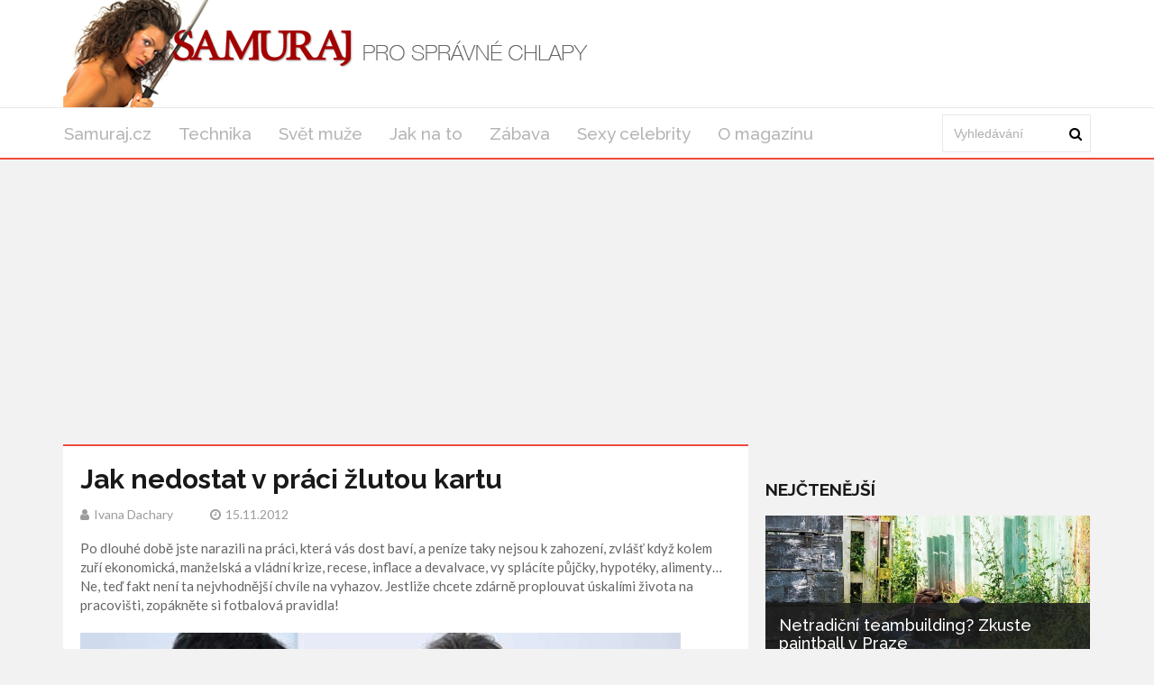

--- FILE ---
content_type: text/html; charset=utf-8
request_url: https://samuraj.cz/clanek/jak-nedostat-v-praci-zlutou-kartu
body_size: 6753
content:
<!DOCTYPE html>
<html lang='cs'>
<head>
<title>Jak se vyhnout žluté kartě v práci: Tipy a triky - Samuraj.cz</title>
<meta name="description" content="Jak se vyhnout žluté kartě v práci: Hrajte fair play, buďte iniciativní, vyvarujte se flirtování, respektujte pravidla a udržujte týmového ducha.">
<meta http-equiv="X-UA-Compatible" content="IE=edge,chrome=1">
<meta http-equiv="Content-Type" content="text/html; charset=utf-8">
<meta name="keywords" content="žlutá karta v práci, pracovní etika, pracovní vztahy, týmová spolupráce, kariérní růst, firemní kultura, pracoviště a flirtování, kolegové a nadřízení, pracovní pravidla, profesionalita v práci">
<meta name="robots" content="all">
<meta name="viewport" content="width=device-width">
<link rel="stylesheet" href="https://maxcdn.bootstrapcdn.com/font-awesome/4.1.0/css/font-awesome.min.css">
<meta property="og:type" content="article">
<meta property="og:locale" content="cs_CZ">
<meta property="og:url" content="https://samuraj.cz/clanek/jak-nedostat-v-praci-zlutou-kartu">
<meta property="og:title" content="Jak se vyhnout žluté kartě v práci: Tipy a triky - Samuraj.cz">
<meta property="og:description" content="Jak se vyhnout žluté kartě v práci: Hrajte fair play, buďte iniciativní, vyvarujte se flirtování, respektujte pravidla a udržujte týmového ducha.">
<meta property="og:site_name" content="Samuraj.cz">
<meta property="fb:app_id" content="1102405223152349">
<link href='https://samuraj.cz/clanek/jak-nedostat-v-praci-zlutou-kartu' rel='canonical'>

<meta property="og:image" content="https://www.samuraj.cz/system/files/photos/12904/images/original_post.jpg">
<link rel="sitemap" href="/sitemap.xml">
<link rel="icon" href="/assets/frontend/favicon-d48779519dfb6ef7163852f5873de824efc18afc374b153d0bbd76c4dff06ddc.ico" type="image/x-icon">
<link rel="shortcut icon" href="/assets/frontend/favicon-d48779519dfb6ef7163852f5873de824efc18afc374b153d0bbd76c4dff06ddc.ico" type="image/x-icon">
<link rel="preconnect" href="https://fonts.googleapis.com">
<link rel="preconnect" href="https://fonts.gstatic.com" crossorigin>
<link href="https://fonts.googleapis.com/css2?family=Raleway:ital,wght@0,100..900;1,100..900&display=swap" rel="stylesheet">
<meta name="author" content="Ivana Dachary">
<meta property="dc:creator" content="Ivana Dachary">
<link rel="stylesheet" href="/assets/application-8a40ecddf3c6b0e72a25e36a4b9f0b50455509ce8b697d254d9a3c02bacdb5fb.css" media="all" />
<link rel="stylesheet" href="/assets/samuraj-9e7b2dfcdb5674de42dc3782dbe24c9013eab3e279decdaf182d61bbbda9bac2.css" media="all" />
<!--[if gt IE 7]>
<link rel="stylesheet" type="text/css" href="ie.css" />
<![endif]-->
<script src="/assets/application-c30dca050176407409a7715096486f028dc77cc673a5c1e2e2ad9798fe6885c2.js"></script>
<meta name="csrf-param" content="authenticity_token" />
<meta name="csrf-token" content="wINpTROkDn0chJYYTwFhz8NKPVTKjSxnReHRO8Y3S8jwZxA_DMqIPmgLraNDgVLr83kyCODC9LAeGw59hsICuw" />
<!-- Google Tag Manager -->
<script>(function(w,d,s,l,i){w[l]=w[l]||[];w[l].push({'gtm.start':
new Date().getTime(),event:'gtm.js'});var f=d.getElementsByTagName(s)[0],
j=d.createElement(s),dl=l!='dataLayer'?'&l='+l:'';j.async=true;j.src=
'https://www.googletagmanager.com/gtm.js?id='+i+dl;f.parentNode.insertBefore(j,f);
})(window,document,'script','dataLayer','GTM-MR4N844');</script>
<!-- End Google Tag Manager -->




</head>
<body>
<!-- Google Tag Manager (noscript) -->
<noscript><iframe src="https://www.googletagmanager.com/ns.html?id=GTM-MR4N844" height="0" width="0" style="display:none;visibility:hidden"></iframe></noscript>
<!-- End Google Tag Manager (noscript) -->

<div class='logo-top-ad'>
<div class='container'>
<div class='row'>
<div class='logo col-md-12'>
<a href='/'>
<img alt="Logo Samuraj.cz" class="img-responsive" src="/assets/frontend/header_background-d0b3d276d2c70badda3859c632da390924e932f9ceac673d9e76cbebd9327ecd.png" />
</a>
</div>
</div>
</div>
</div>
<div class='main-menu no-rklms'>
<div class='container'>
<div class='row'>
<div class='col-lg-10'>
<nav class='navbar'>
<div class='navbar-header'>
<button class='navbar-toggle collapsed' data-target='#bs-example-navbar-collapse-1' data-toggle='collapse' type='button'>
<span class='icon-bar'></span>
<span class='icon-bar'></span>
<span class='icon-bar'></span>
</button>
</div>
<div class='collapse navbar-collapse' id='bs-example-navbar-collapse-1'>
<ul class='nav navbar-nav sm sm-menu menu-efct' id='main-menu-items'>
<li><a class="" title="Magazín pro všechny správné chlapy." href="/">Samuraj.cz</a></li>
<li><a title="Články z rubriky Technika" href="/kategorie/technika">Technika</a></li>
<li><a title="Články z rubriky Svět muže" href="/kategorie/svet-muze">Svět muže</a></li>
<li><a class="active" title="Články z rubriky Jak na to" href="/kategorie/jak-na-to">Jak na to</a></li>
<li><a title="Články z rubriky Zábava" href="/kategorie/zabava">Zábava</a></li>
<li><a title="Články z rubriky Sexy celebrity" href="/kategorie/sexy-celebrity">Sexy celebrity</a></li>
<li><a title="Magazín Samuraj.cz: články o ženách, sexu, autech, technice, sportu a kultuře. Kontaktujte nás s vašimi nápady a požadavky. Ceník reklamy a PR článků." href="/o-magazinu">O magazínu</a></li>
</ul>
</div>
</nav>
</div>
<div class='col-lg-2 main-search-bar'>
<form action='/hledani' class='navbar-form float-width' id='cse-search-box' role='search'>
<div class='form-group float-width'>
<input name='cx' type='hidden' value='473a8e4128cec4b46'>
<input name='cof' type='hidden' value='FORID:10'>
<input name='ie' type='hidden' value='UTF-8'>
<input class='form-control float-width search_input' id='gsc-i-id1' name='q' placeholder='Vyhledávání' type='text'>
</div>
<a href='#' name='sa' onclick='document.getElementById(&#39;cse-search-box&#39;).submit(); return false;' type='submit'>
<i class='fa fa-search'></i>
</a>
</form>
<script src='https://cse.google.com/cse.js?cx=473a8e4128cec4b46' type='text/javascript'></script>
</div>
</div>
</div>
</div>
<script>
  window.onload = function(){
    document.getElementById('gsc-i-id1').placeholder = 'Vyhledávání';
  };
</script>

<div id='fb-root'></div>
<script>
  window.fbAsyncInit = function() {
    FB.init({
      appId      : 1102405223152349,
      xfbml      : true,
      version    : 'v21.0'
    });
    FB.AppEvents.logPageView();
  };
  
  (function(d, s, id){
     var js, fjs = d.getElementsByTagName(s)[0];
     if (d.getElementById(id)) {return;}
     js = d.createElement(s); js.id = id;
     js.src = "https://connect.facebook.net/cs_CZ/sdk.js";
     fjs.parentNode.insertBefore(js, fjs);
   }(document, 'script', 'facebook-jssdk'));
</script>

<div class='container'>
</div>



<div class='container'>
<div class='main-left-side' itemscope itemtype='https://schema.org/Article'>
<div class='artcl-main float-width'>
<div class='artcl-body float-width'>

<h1 itemprop='name'>Jak nedostat v práci žlutou kartu</h1>
<h5>
<span itemprop='author' itemscope itemtype='https://schema.org/Person'><i class='fa fa-user'></i><span itemprop='name'>Ivana Dachary</span>
</span>
<span content='2012-11-15' itemprop='datePublished'><i class='fa fa-clock-o'></i>15.11.2012
</span>
</h5>
<div class='margin-top-20' itemprop='headline'><p>
	Po dlouhé době jste narazili na práci, která vás dost baví, a peníze taky nejsou k zahození, zvlášť když kolem zuří ekonomická, manželská a vládní krize, recese, inflace a devalvace, vy splácíte půjčky, hypotéky, alimenty… Ne, teď fakt není ta nejvhodnější chvíle na vyhazov. Jestliže chcete zdárně proplouvat úskalími života na pracovišti, zopákněte si fotbalová pravidla!</p>
</div>
<div class='main-image margin-top-20'>
<img alt='Fotografie dvou mužů při rozhovoru' class='img-responsive' itemprop='image' src='/system/files/photos/12904/images/original_post.jpg'>
</div>
<meta content='424' itemprop='wordCount'>
<meta content='Jak na to' itemprop='articleSection'>
<article class='float-width articl-data' itemprop='articleBody'>
<h2>
	Nefaulujte</h2>
<p>
	Podrazy se nevyplácejí ani na hřišti, natož v práci. Hrajte fair play, nepomlouvejte kolegy; z pracoviště nevynášejte ani drby ani know how!</p>
<h2>
	Nebuďte v defenzivě, vyrazte do ofenzivy</h2>
<p>
	Čekáte, až si vás někdo všimne a ocení vaše kvality? Možná až na úřadu práce ve frontě nezaměstnaných vám dojde stará známá pravda „Když se nepochválíš sám, nikdo jiný to za tebe neudělá.“Buďte iniciativní, ale ne vlezlí, neotravujte nadřízené s každou prkotinou, jste přece už velcí kluci!</p>
<h2>
	Nelezte do pokutového území</h2>
<p>
	Polopaticky vysvětleno: neflirtujte s šéfovou dvacetiletou sekretářkou, která sice na klávesnici ťuká dvěma prsty, ale výstřih má proklatě hluboko a sukni vysoko. Držte se hesla „co je v domě, není pro mě“ a na vztahy na pracovišti (hlavně s manželkami a milenkami svých nadřízených a kolegů) si nechte zajít chuť.</p>
<h2>
	Zorientujte se na hrací ploše</h2>
<p>
	Čím dříve pochopíte, který z kolegů a šéfů má na hřišti, pardon, pracovišti hlavní slovo a určuje pravidla, tím lépe pro vás.</p>
<h2>
	Dbejte na správnou výstroj</h2>
<p>
	Pokud si to do práce přifrčíte mercedesem, čas si kontrolujete na hodinkách Rolex a z kapsy obleku od Huga Bosse vám vyčuhuje pero MontBlanc, může to vzbudit jistou nevraživost – zvlášť když šéf jezdí do práce škodovkou, nosí hodinky značky Prim a z obleku OP Prostějov mu trčí propiska z obchoďáku.</p>
<h2>
	Rozehrajte to ve velkém stylu</h2>
<p>
	Napřed se pochopitelně trochu otrkejte, ale ne zbytečně dlouho. Snažte se ukázat, že máte vlastní nápady, jste schopný (ale zas ne všeho), buďte asertivní, ale ne povýšený nebo arogantní.</p>
<h2>
	Nahrávejte</h2>
<p>
	Je to tak, i když se všude zdůrazňuje individualismus, bez týmového ducha v práci neuspějete. Nebojte se požádat druhé o pomoc, buďte otevření i jiným názorům.</p>
<h2>
	Postavení mimo hru</h2>
<p>
	Ajajaj, tak to není dobré znamení… Ať už jste se tam ocitli vlastní vinou nebo jste byli odstaveni další osobou/osobami, hleďte se co nejdřív vrátit zpět do hry!</p>
<h2>
	Za co ještě hrozí žlutá karta?</h2>
<p>
	Tak za tohle se dostanete leda tak na lavičku náhradníků, nebo budete muset rovnou opustit hrací plochu:</p>
<p>
	• projevy nespokojenosti nebo protesty vyjádřené slovy nebo jednáním (a to i mimo pracoviště, nikdy nevíte, co se do firmy donese…)</p>
<p>
	• soustavné porušování pravidel</p>
<p>
	• zdržování navázání hry</p>
<p>
	• vstup na hrací plochu bez souhlasu rozhodčího</p>
<p>
	• opuštění hrací plochy bez souhlasu rozhodčího</p>
<p>
	• zabránění soupeřovu družstvu dosáhnout branky</p>
<p>
	• použití pohoršujících či urážlivých výroků nebo gest (pozor na alkohol, hlavně na firemních večírcích – ne vždycky šéf vaši upřímnost ocení…)</p>

</article>
<div class='clearfix margin-top-20 inline-block'>
<a class='twitter-share-button' href='https://x.com/intent/post'>Tweet</a>
</div>
<div class='reviews-wrapper' data-post='/clanek' data-review='hodnoceni' data-url='/jak-nedostat-v-praci-zlutou-kartu/'><span class='review_info main'>
Jak se vám líbil článek?
</span>
<span class='rating'>
<span class='thank-you'></span>
<span class='star' data-rel='5'></span>
<span class='star active' data-rel='4'></span>
<span class='star' data-rel='3'></span>
<span class='star' data-rel='2'></span>
<span class='star' data-rel='1'></span>
</span>
<span class='review_info'>
<span class='review_info'>
Hodnocení:
<span>4.0</span>
</span>
<span class='review_info nomargin'>
Počet:
<span>1</span>
</span>
</span>
<span class='review_info'>
<span class='review_info'>
<span class='review_info'>
Nejlepší:
<span>4</span>
</span>
<span class='review_info'>
Nejhorší:
<span>4</span>
</span>
</span>
</span>
</div>
<script src="https://code.jquery.com/jquery-2.1.1.min.js"></script>
<script>
  (function() {
    $(".rating .star").click(function(e) {
      var post, review, url;
      e.preventDefault();
      url = $('.reviews-wrapper').data('url');
      review = $('.reviews-wrapper').data('review');
      post = $('.reviews-wrapper').data('post');
      $(".rating .star").removeClass("active");
      $(this).nextAll(".star").addClass("active");
      $(this).addClass("active");
      $("#review_score").val($(this).data("rel"));
      return $.ajax({
        url: post + url + review,
        method: 'POST',
        data: {
          review: {
            score: $(this).data("rel")
          }
        }
      });
    });
  
  }).call(this);
</script>

<div id='comments'>
<h3 class='sec-title'>Diskuze</h3>
<div class='fb-comments' data-colorscheme='light' data-href='https://samuraj.cz/clanek/jak-nedostat-v-praci-zlutou-kartu' data-numposts='5' data-width='100%'></div>
</div>
</div>
</div>
</div>
<div class='main-right-side'>
<div class='right-banner'><div class=""></div>
</div>

<div class='margin-top-20'>
</div>
<div class='trending lefty margin-top-20'>
<h3 class='sec-title'>Nejčtenější</h3>
<div class='trend-1'>
<a href="/clanek/vychozi-titulek-d22ccd2c-9c72-44ba-90e7-121075da2746"><img alt='paintball' class='img-responsive' src='/system/files/photos/14019/images/original_post.jpg'>
</a><div class='trend-2'>
<h3>
<a href="/clanek/vychozi-titulek-d22ccd2c-9c72-44ba-90e7-121075da2746">Netradiční teambuilding? Zkuste paintball v Praze</a>
</h3>
<p>Hledáte způsob, jak oživit vztahy mezi kolegy, zlepšit komunikaci a zároveň si užít den...</p>
<p class='artcl-time-1'>
<span><i class='fa fa-clock-o'></i>24.09.2025
</span>
</p>
</div>
</div>
<div class='float-width'>
<div class='trend-sm float-width sidebar_most_read'>
<a class="lefty sidebar_link_most_read" href="/clanek/sportovni-soustredeni-idealni-misto-pro-trenink-i-regeneraci"><img alt='tenisová hala' src='/system/files/photos/14018/images/thumbnail_post.jpg'>
</a><h4 class='lefty sidebar_h'><a href="/clanek/sportovni-soustredeni-idealni-misto-pro-trenink-i-regeneraci">Sportovní soustředění – ideální místo pro trénink i regeneraci</a></h4>
<p class='righty'>
<span><i class='fa fa-clock-o'></i>19.09.2025
</span>
</p>
</div>
</div>
<div class='float-width'>
<div class='trend-sm float-width sidebar_most_read'>
<a class="lefty sidebar_link_most_read" href="/clanek/jak-si-uzit-listopad-jako-skutecny-kral"><img alt='Muž u sebe doma pořádá párty.' src='/system/files/photos/14017/images/thumbnail_post.jpg'>
</a><h4 class='lefty sidebar_h'><a href="/clanek/jak-si-uzit-listopad-jako-skutecny-kral">Jak si užít listopad jako skutečný král</a></h4>
<p class='righty'>
<span><i class='fa fa-clock-o'></i>02.11.2025
</span>
</p>
</div>
</div>
<div class='float-width'>
<div class='trend-sm float-width sidebar_most_read'>
<a class="lefty sidebar_link_most_read" href="/clanek/jak-vybrat-dokonaly-darek-pro-zenu"><img alt='Náhledový obrázek dárku' src='/system/files/photos/13985/images/thumbnail_post.png'>
</a><h4 class='lefty sidebar_h'><a href="/clanek/jak-vybrat-dokonaly-darek-pro-zenu">Jak vybrat dokonalý dárek pro ženu</a></h4>
<p class='righty'>
<span><i class='fa fa-clock-o'></i>06.12.2024
</span>
</p>
</div>
</div>
</div>
<h3 class='sec-title'>Vybrané video</h3>
<div class='embed-video'><div class="video-container"><iframe src="https://www.youtube.com/embed/zTOffYj5TxU" title="YouTube video player" frameborder="0" allow="accelerometer; autoplay; clipboard-write; encrypted-media; gyroscope; picture-in-picture; web-share" referrerpolicy="strict-origin-when-cross-origin" allowfullscreen></iframe></div></div>
<a href="/clanek/nejbizarnejsi-nabozenstvi-sveta">Nejbizarnější náboženství světa</a>
</div>

</div>
<script>
  window.twttr = (function(d, s, id) {
    var js, fjs = d.getElementsByTagName(s)[0],
    t = window.twttr || {};
    if (d.getElementById(id)) return t;
    js = d.createElement(s);
    js.id = id;
    js.src = "https://platform.twitter.com/widgets.js";
    fjs.parentNode.insertBefore(js, fjs);
  
    t._e = [];
    t.ready = function(f) {
      t._e.push(f);
    };
  
    return t;
  }(document, "script", "twitter-wjs"));
</script>

<div class='main-footers'>
<div class='container'>
<div class='info-ftr float-width'>
<div class='mag-info lefty'>
<p>Magazín pro všechny správné chlapy jakéhokoliv věku. Články o ženách, sexu, automobilech, technice, sportu, bojovém umění, kultuře a celkové image muže.</p>

<a href='/o-magazinu'>O magazínu</a>
<div class='scl-ftr float-width'>
<h3>ZŮSTAŇTE VE SPOJENÍ</h3>
<ul>
<li>
<a class='trans1 fb-ftr' data-placement='bottom' data-toggle='tooltip' href='https://www.facebook.com/magazinsamuraj/' title='Facebook'></a>
</li>
<li>
<a class='trans1 tw-ftr' data-placement='bottom' data-toggle='tooltip' href='https://x.com/samurajcz' title='X'></a>
</li>
</ul>
</div>
</div>
<div class='post-ftr lefty'>
<h3>POSLEDNÍ ČLÁNKY</h3>
<div class='pst-ftr-sngl float-width'>
<a class='lefty pst-ftr-img' href='/clanek/jak-si-uzit-listopad-jako-skutecny-kral'>
<img alt='Muž u sebe doma pořádá párty.' src='/system/files/photos/14017/images/thumbnail_post.jpg'>
</a>
<a href="/clanek/jak-si-uzit-listopad-jako-skutecny-kral"><h5>Jak si užít listopad jako skutečný král</h5>
</a><h6 class='lefty'>
<span><i class='fa fa-clock-o'></i>02.11.2025
</span>
</h6>
<a class='lefty stars' href='#'>
<i class="fa fa-star"></i>
<i class="fa fa-star"></i>
<i class="fa fa-star"></i>
<i class="fa fa-star"></i>
</a>
</div>
<div class='pst-ftr-sngl float-width'>
<a class='lefty pst-ftr-img' href='/clanek/vychozi-titulek-d22ccd2c-9c72-44ba-90e7-121075da2746'>
<img alt='paintball' src='/system/files/photos/14019/images/thumbnail_post.jpg'>
</a>
<a href="/clanek/vychozi-titulek-d22ccd2c-9c72-44ba-90e7-121075da2746"><h5>Netradiční teambuilding? Zkuste paintball v Praze</h5>
</a><h6 class='lefty'>
<span><i class='fa fa-clock-o'></i>24.09.2025
</span>
</h6>
<a class='lefty stars' href='#'>
<i class="fa fa-star"></i>
<i class="fa fa-star"></i>
<i class="fa fa-star"></i>
<i class="fa fa-star"></i>
</a>
</div>
<div class='pst-ftr-sngl float-width'>
<a class='lefty pst-ftr-img' href='/clanek/sportovni-soustredeni-idealni-misto-pro-trenink-i-regeneraci'>
<img alt='tenisová hala' src='/system/files/photos/14018/images/thumbnail_post.jpg'>
</a>
<a href="/clanek/sportovni-soustredeni-idealni-misto-pro-trenink-i-regeneraci"><h5>Sportovní soustředění – ideální místo pro trénink i regeneraci</h5>
</a><h6 class='lefty'>
<span><i class='fa fa-clock-o'></i>19.09.2025
</span>
</h6>
<a class='lefty stars' href='#'>
<i class="fa fa-star"></i>
<i class="fa fa-star"></i>
<i class="fa fa-star"></i>
</a>
</div>
</div>
</div>
</div>
</div>
<div class='copy-rt-ftr'>
<div class='container'>
<a class='lefty' href='https://railsformers.cz' rel='nofollow' target='_blank'>&copy; 2026 Railsformers s.r.o., </a>
<a class='lefty ml-10' href='https://railsformers.cz/gdpr' rel='nofollow' target='_blank'>Zásady zpracování osobních údajů</a>
<a data-cc="c-settings" class="lefty ml-10" rel="nofollow" href="javascript:void(0);">Nastavení Cookies</a>
<a rel="nofollow" target="_blank" class="lefty ml-10" href="https://railsformers.cz/obchodni-podminky">Všeobecné obchodní podmínky</a>
</div>
</div>



</body>
</html>


--- FILE ---
content_type: text/html; charset=utf-8
request_url: https://www.google.com/recaptcha/api2/aframe
body_size: 113
content:
<!DOCTYPE HTML><html><head><meta http-equiv="content-type" content="text/html; charset=UTF-8"></head><body><script nonce="uNKinC0GF09DgE22tk8f8g">/** Anti-fraud and anti-abuse applications only. See google.com/recaptcha */ try{var clients={'sodar':'https://pagead2.googlesyndication.com/pagead/sodar?'};window.addEventListener("message",function(a){try{if(a.source===window.parent){var b=JSON.parse(a.data);var c=clients[b['id']];if(c){var d=document.createElement('img');d.src=c+b['params']+'&rc='+(localStorage.getItem("rc::a")?sessionStorage.getItem("rc::b"):"");window.document.body.appendChild(d);sessionStorage.setItem("rc::e",parseInt(sessionStorage.getItem("rc::e")||0)+1);localStorage.setItem("rc::h",'1768866186953');}}}catch(b){}});window.parent.postMessage("_grecaptcha_ready", "*");}catch(b){}</script></body></html>